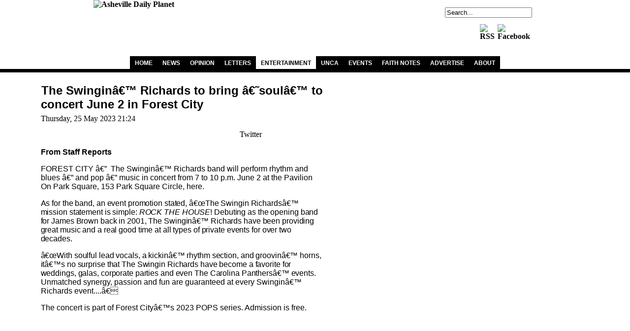

--- FILE ---
content_type: text/html; charset=utf-8
request_url: https://www.ashevilledailyplanet.com/entertainment/6111-the-swingin-richards-to-bring-soul-to-concert-june-2-in-forest-city
body_size: 6528
content:
<?xml version="1.0" encoding="utf-8"?><!DOCTYPE html PUBLIC "-//W3C//DTD XHTML 1.0 Transitional//EN" "http://www.w3.org/TR/xhtml1/DTD/xhtml1-transitional.dtd">
<html xmlns:fb="http://www.facebook.com/2008/fbml" xmlns:og="http://opengraph.org/schema/" xmlns="http://www.w3.org/1999/xhtml" xml:lang="en-gb" lang="en-gb" dir="ltr" >

<head>
	  <base href="https://www.ashevilledailyplanet.com/entertainment/6111-the-swingin-richards-to-bring-soul-to-concert-june-2-in-forest-city" />
  <meta http-equiv="content-type" content="text/html; charset=utf-8" />
  <meta name="robots" content="index, follow" />
  <meta name="keywords" content="Asheville News, asheville nc news, biltmore forest news, UNCA news, arden news, unca news, Asheville Opinion" />
  <meta name="title" content="The Swinginâ€™ Richards to bring â€˜soulâ€™ to concert June 2  in Forest City" />
  <meta name="author" content="John North" />
  <meta name="description" content="Asheville Daily Planet provides local news, entertainment, sports, and more for Asheville and Western North Carolina." />
  <meta name="generator" content="Joomla! 1.5 - Open Source Content Management" />
  <title>The Swinginâ€™ Richards to bring â€˜soulâ€™ to concert June 2  in Forest City</title>
  <link href="/templates/Main/favicon.ico" rel="shortcut icon" type="image/x-icon" />
  <link rel="stylesheet" href="https://www.ashevilledailyplanet.com/modules/mod_news_pro_gk1/style/style_standard.css" type="text/css" />
  <style type="text/css">
    <!--
/* Multithumb 2.4 by BK */
/*
The comments below are to help you understanding and modifying the look and feel of thumbnails. Borders can be set using the border fields above. You can safely delete these comments.
*/

/*
Styles for the DIV surrounding the image.
*/
div.mtImgBoxStyle {
 margin:5px;
}

/* 
Styles for the caption box below/above the image.
Change font family and text color etc. here.
*/
div.mtCapStyle {
 font-weight: bold;
 color: black;
 background-color: #ddd;
 padding: 2px;
 text-align:center;
 overflow:hidden;
}
/* 
Styles for the table based Multithumb gallery
*/
table.multithumb {
 width: auto;
}
    -->
  </style>
  <script type="text/javascript" src="/media/system/js/mootools.js"></script>
  <script type="text/javascript" src="/media/system/js/caption.js"></script>
  <script type="text/javascript" src="https://www.ashevilledailyplanet.com/modules/mod_news_pro_gk1/scripts/engine_standard_compressed.js"></script>
  <meta property="og:site_name" content="Asheville Daily Planet" />
  <meta property="og:url" content="https://www.ashevilledailyplanet.com/entertainment/6111-the-swingin-richards-to-bring-soul-to-concert-june-2-in-forest-city" />
  <meta property="og:title" content="The Swinginâ€™ Richards to bring â€˜soulâ€™ to concert June 2  in Forest City" />
  <meta property="og:title" content="The Swinginâ€™ Richards to bring â€˜soulâ€™ to concert June 2  in Forest City"/>
  <meta property="og:type" content="article"/>
  <meta property="og:url" content="https://www.ashevilledailyplanet.com/entertainment/6111-the-swingin-richards-to-bring-soul-to-concert-june-2-in-forest-city"/>
  <meta property="og:site_name" content="Asheville Daily Planet"/>
  <script type="text/javascript" src="https://apis.google.com/js/plusone.js">{lang: 'en'}</script>
  <meta property="fb:app_id" content="323153191036304" />
  <meta property="fb:page_id" content="340078672672589" />
  <script type="text/javascript" src="https://www.ashevilledailyplanet.com/modules/mod_swmenupro/DropDownMenuX_Packed.js"></script>
  <style type='text/css'>
<!--
.ddmx17{
border:0px solid #FFFFFF !important ; 
}
.ddmx17 a.item1,
.ddmx17 a.item1:hover,
.ddmx17 a.item1-active,
.ddmx17 a.item1-active:hover {
 padding: 7px 10px 5px 10px  !important ; 
 top: 0px !important ; 
 left: 0px; 
 font-size: 12px !important ; 
 font-family: Arial, Helvetica, sans-serif !important ; 
 text-align: left !important ; 
 font-weight: bold !important ; 
 color: #FFF !important ; 
 text-decoration: none !important ; 
 display: block; 
 white-space: nowrap; 
 position: relative; 
 background-color: #000 !important ; 
}
.ddmx17 td.item11 {
 background-color: #000 !important ; 
 padding:0 !important ; 
 border-top: 0px solid #124170 !important ; 
 border-left: 0px solid #124170 !important ; 
 border-bottom: 0px solid #124170;
 border-right: 0 !important ; 
 white-space: nowrap !important ; 
}
.ddmx17 td.item11-last {
 background-color: #000 !important ; 
 padding:0 !important ; 
 border: 0px solid #124170 !important ; 
 white-space: nowrap; 
}
.ddmx17 td.item11-acton {
 padding:0 !important ; 
 border-top: 0px solid #124170 !important ; 
 border-left: 0px solid #124170 !important ; 
 white-space: nowrap; 
 border-bottom: 0px solid #124170;
 background-color: #FFF !important ; 
}
.ddmx17 td.item11-acton-last:hover,
.ddmx17 td.item11-acton-last {
 border: 0px solid #124170 !important ; 
 background-color: #FFF !important ; 
}
.ddmx17 .item11:hover,
.ddmx17 .item11-acton:hover,
.ddmx17 .item11-last:hover,
.ddmx17 .item11-acton-last a.item1,
.ddmx17 .item11-acton a.item1,
.ddmx17 .item11-acton-last a:hover,
.ddmx17 .item11-acton a:hover,
.ddmx17 .item11 a:hover,
.ddmx17 .item11-last a:hover,
.ddmx17 a.item1-active,
.ddmx17 a.item1-active:hover {
 color: #000 !important ; 
 background-color: #FFF !important ; 
}
.ddmx17 a.item2,
.ddmx17 a.item2:hover,
.ddmx17 a.item2-active,
.ddmx17 a.item2-active:hover {
 padding: 5px 5px 5px 5px !important ; 
 font-size: 12px !important ; 
 font-family: Arial, Helvetica, sans-serif !important ; 
 text-align: left !important ; 
 font-weight: bold !important ; 
 text-decoration: none !important ; 
 display: block; 
 white-space: nowrap; 
 opacity:0.85; 
}
.ddmx17 a.item2 {
 background-color: #000 !important ; 
 color: #FFFFFF !important ; 
 border-top: 0px solid #124170 !important ; 
 border-left: 0px solid #124170 !important ; 
 border-right: 0px solid #124170 !important ; 
}
.ddmx17 a.item2-last {
 background-color: #000 !important ; 
 color: #FFFFFF !important ; 
 border-bottom: 0px solid #124170 !important ; 
 z-index:500; 
}
.ddmx17 a.item2:hover,
.ddmx17 a.item2-active,
.ddmx17 a.item2-active:hover {
 background-color: #FFFFFF !important ; 
 color: #808080 !important ; 
 border-top: 0px solid #124170 !important ; 
 border-left: 0px solid #124170 !important ; 
 border-right: 0px solid #124170 !important ; 
}
.ddmx17 .section {
 border: 0px solid #FFFFFF !important ; 
 position: absolute; 
 visibility: hidden; 
 display: block; 
 z-index: -1; 
}
.ddmx17 .subsection a{
 white-space:normal !important; 
}
.ddmx17frame {
 border: 0px solid #FFFFFF !important ; 
}
.ddmx17 .item11-acton-last .item1 img.seq2,
.ddmx17 .item11-acton .item1 img.seq2,
.ddmx17 img.seq1
{
 display:    inline; 
}
.ddmx17 a.item1:hover img.seq2,
.ddmx17 a.item1-active img.seq2,
.ddmx17 a.item1-active:hover img.seq2,
.ddmx17 a.item2:hover img.seq2,
.ddmx17 a.item2-active img.seq2,
.ddmx17 a.item2-active:hover img.seq2
{
 display:    inline; 
}
.ddmx17 img.seq2,
.ddmx17 .item11-acton-last .item1 img.seq1,
.ddmx17 .item11-acton .item1 img.seq1,
.ddmx17 a.item2:hover img.seq1,
.ddmx17 a.item2-active img.seq1,
.ddmx17 a.item2-active:hover img.seq1,
.ddmx17 a.item1:hover img.seq1,
.ddmx17 a.item1-active img.seq1,
.ddmx17 a.item1-active:hover img.seq1
{
 display:   none; 
}
* html .ddmx17 td { position: relative; } /* ie 5.0 fix */

-->
</style>
  <link rel="stylesheet" href="https://www.ashevilledailyplanet.com/modules/mod_pixsearch/css/pixsearch_default.css" type="text/css" />
		<script type="text/javascript" language="javascript" src="https://www.ashevilledailyplanet.com/modules/mod_pixsearch/js/pixsearch.js"></script>
		<style type="text/css">#ps_results{margin-left:-225px;}</style>

	<meta name="mssmarttagspreventparsing" content="true" />
	<meta http-equiv="imagetoolbar" content="no" />
	<link href="/templates/Main/css/wide.css" rel="stylesheet" type="text/css" media="screen" />
	<link href="/templates/Main/css/template.css" rel="stylesheet" type="text/css" media="screen" />	
	<!--[if lt IE 7]>
	<style type="text/css"> img { behavior: url(/templates/Main/css/iepngfix.htc); }</style>
	<link rel="stylesheet" type="text/css" href="/templates/Main/css/ie_hacks.css" media="screen, projection" />
	<script type="text/javascript" src="/templates/Main/javascript/iehover.js"></script>
	<![endif]-->	
	<!--[if IE 7]>
		<link rel="stylesheet" type="text/css" href="/templates/Main/css/ie_7.css" media="screen, projection" />
	<![endif]-->
			
    <style type="text/css">
<!--
body {
	margin-left: 0px;
	margin-top: 0px;
	margin-right: 0px;
	margin-bottom: 0px;
	background-image: url();
}

a.contentpagetitle:link, a.contentpagetitle:visited {
	font-family      : Arial, Helvetica, sans-serif;
	font-size        : 18pt;
	font-weight      : bold;
	color            : #000;
	padding          : 1px;
	text-decoration  : none;
	border-bottom    : none;
}

a.contentpagetitle:hover {
  color            : #376742;
}

.contentheading {
	font-family      : Arial, Helvetica, sans-serif;
	font-weight      : bold;
	color            : #000;
	text-align       : left;
	padding-top      : 7px;
	font-size: 18pt;
}

.componentheading {
	font-family      : Trebuchet MS, Verdana, sans-serif;
	font-weight      : bold;
	color            : #000;
	text-align       : left;
	padding-left     : 5px;
	border-bottom    : 1px solid #2E4C6B;
	font-size: 18pt;
}
body,td,th {
	color: #000;
}
a:link {
	color: #000;
	text-decoration: none;
}
a:visited {
	text-decoration: none;
	color: #333;
}
a:hover {
	text-decoration: underline;
}
a:active {
	text-decoration: none;
}

div.chronoform a{
visibility:hidden;
}

-->
    </style>
<meta http-equiv="Content-Type" content="text/html; charset=ISO-8859-1" /><title>Asheville Daily Planet</title></head>
<body id="joomla"><!-- Start JSDK by ww.Khawaib.co.uk -->
<div id="fb-root"></div>
<script type="text/javascript">
window.fbAsyncInit = function() { FB.init({appId: '323153191036304', status: true, cookie: true, xfbml: true}); };
(function() { var e = document.createElement('script');
e.type = 'text/javascript';
e.src = document.location.protocol + '//connect.facebook.net/en_US/all.js';
e.async = true;
document.getElementById('fb-root').appendChild(e);
}());
</script>
<!-- End JSDK by ww.Khawaib.co.uk -->
<center>
</center>
<table width="900" border="0" align="center" cellpadding="0" cellspacing="0">
  <tr>
    <th width="635" height="110" align="left" valign="top" scope="col"><a href="/index.php"><img src="http://www.ashevilledailyplanet.com/images/header-2012.png" alt="Asheville Daily Planet" width="635" height="132" border="0" /></a></th>
    <th align="right" valign="top" scope="col"><table width="100%" border="0" align="right" cellpadding="3" cellspacing="3">
      <tr>
        <th colspan="4" scope="col"></th>
        </tr>
      <tr class="date">
        <th align="right" valign="middle" scope="col">          <form name="pp_search" id="pp_search" action="https://www.ashevilledailyplanet.com/" method="get">
<div class="pixsearch">
	<div class="ps_pretext"></div>
	<input id="ps_search_str" name="searchword" type="text" value="Search..." autocomplete="off" />
	<input type="hidden" name="searchphrase" value="any"/>
	<input type="hidden" name="limit" value="" />
	<input type="hidden" name="ordering" value="newest" />
	<input type="hidden" name="view" value="search" />
	<input type="hidden" name="Itemid" value="99999999" />
	<input type="hidden" name="option" value="com_search" />
	<div class="ps_posttext"></div>
	<div id="ps_results"></div>
	<script type="text/javascript">
	setSpecifiedLanguage(
		'Results',
		'Close',
		'Search...',
		'Read more...',
		'No results',
		'Advanced search',
		'https://www.ashevilledailyplanet.com/index.php?option=com_search&amp;view=search',
		'https://www.ashevilledailyplanet.com/',
		'5',
		'newest',
		'any',
		'',
		1,
		'View all results',
		1,
		1,
		1	);
	</script>
</div>
<div id="pixsearch_tmpdiv" style="visibility:hidden;display:none;"></div>
</form>
          </th>
      </tr>
      <tr class="date">
        <th align="right" valign="middle" scope="col"><table width="90" border="0" cellspacing="0" cellpadding="0">
          <tr>
            <td>              <table align="left" border="0" cellpadding="2">
<tbody>
<tr>
<td><a href="http://feeds.feedburner.com/AshevilleDailyPlanet"><img onmouseover="this.src='/images/stories/common/rss2.jpg';" onmouseout="this.src='/images/stories/common/rss1.jpg';" style="border-width: 0px; margin: 0px; vertical-align: middle;" alt="RSS" src="/images/stories/common/rss1.jpg" height="25" width="24" /></a></td>
<td><a target="_blank" href="https://www.facebook.com/pages/Asheville-Daily-Planet/340078672672589"><img onmouseover="this.src='/images/stories/common/facebook2.jpg';" onmouseout="this.src='/images/stories/common/facebook1.jpg';" style="border-width: 0px; margin-left: 0px; margin-right: 0px; vertical-align: middle;" alt="Facebook" src="/images/stories/common/facebook1.jpg" height="25" width="24" /></a></td>
</tr>
</tbody>
</table>
              </td>
          </tr>
        </table></th>
      </tr>
    </table></th>
  </tr>
  <tr>
    <th height="30" colspan="2" align="left" valign="bottom" scope="col">      
<!--SWmenuPro6.5 J1.5 gosumenu by http://www.swmenupro.com-->
<div align="center">
<table cellspacing="0" cellpadding="0" id="menu17" class="ddmx17"  > 
<tr> 
<td class='item11'> 
<a href="/home" class="item1">HOME</a><div class="section" style="border:0 !important;"></div> 
</td> 
<td class='item11'> 
<a href="/news" class="item1">NEWS</a><div class="section" style="border:0 !important;"></div> 
</td> 
<td class='item11'> 
<a href="/opinion" class="item1">OPINION</a><div class="section" style="border:0 !important;"></div> 
</td> 
<td class='item11'> 
<a href="/letters" class="item1">LETTERS</a><div class="section" style="border:0 !important;"></div> 
</td> 
<td class='item11-acton'> 
<a href="/entertainment" class="item1">ENTERTAINMENT</a><div class="section" style="border:0 !important;"></div> 
</td> 
<td class='item11'> 
<a href="/unca" class="item1">UNCA</a><div class="section" style="border:0 !important;"></div> 
</td> 
<td class='item11'> 
<a href="/events" class="item1">EVENTS</a><div class="section" style="border:0 !important;"></div> 
</td> 
<td class='item11'> 
<a href="/faith-notes" class="item1">FAITH NOTES</a><div class="section" style="border:0 !important;"></div> 
</td> 
<td class='item11'> 
<a href="/advertise" class="item1">ADVERTISE</a><div class="section" style="border:0 !important;"></div> 
</td> 
<td class='item11-last'> 
<a href="/about" class="item1">ABOUT</a><div class="section" style="border:0 !important;"></div> 
</td> 
</tr> 
</table></div> 
<script type="text/javascript">
<!--
function makemenu17(){
var ddmx17 = new DropDownMenuX('menu17');
ddmx17.delay.show = 0;
ddmx17.iframename = 'ddmx17';
ddmx17.delay.hide = 50;
ddmx17.position.levelX.left = -1;
ddmx17.position.levelX.top = 0;
ddmx17.position.level1.left = 0;
ddmx17.position.level1.top = -1; 
ddmx17.fixIeSelectBoxBug = true;
ddmx17.activesub='' ;
ddmx17.init(); 
}
if ( typeof window.addEventListener != "undefined" )
window.addEventListener( "load", makemenu17, false );
else if ( typeof window.attachEvent != "undefined" ) { 
window.attachEvent( "onload", makemenu17 );
}
else {
if ( window.onload != null ) {
var oldOnload = window.onload;
window.onload = function ( e ) { 
oldOnload( e ); 
makemenu17() 
} 
}  
else  { 
window.onload = makemenu17();
} }
--> 
</script>  

<!--End SWmenuPro menu module-->

      </th>
  </tr>
</table>
<table width="100%" height="7" border="0" cellspacing="0" cellpadding="0">
  <tr>
    <th bgcolor="#000000" scope="col"></th>
  </tr>
</table>
    <table width="910" border="0" align="center" cellpadding="3" cellspacing="3">
      <tr>
                  <td align="left" valign="top"><table width="100%" border="0" cellspacing="4" cellpadding="4">
                        <tr>
                          <td colspan="2" align="left" valign="top">                          <table class="contentpaneopen">
<tr>
		<td class="contentheading" width="100%">
				<a href="/entertainment/6111-the-swingin-richards-to-bring-soul-to-concert-june-2-in-forest-city" class="contentpagetitle">
			The Swinginâ€™ Richards to bring â€˜soulâ€™ to concert June 2  in Forest City</a>
			</td>
				
		
					</tr>
</table>

<table class="contentpaneopen">

<tr>
	<td valign="top" class="createdate">
		Thursday, 25 May 2023 21:24	</td>
</tr>


<tr>
<td valign="top">
<div style="clear:both;"></div><div style="padding-top: 10px; overflow: hidden; float: right; "><div style="margin-left: 10px; width: 75px; height :20px; float: left;"><iframe src="http://www.facebook.com/plugins/like.php?locale=en_US&href=https%3A%2F%2Fwww.ashevilledailyplanet.com%2Fentertainment%2F6111-the-swingin-richards-to-bring-soul-to-concert-june-2-in-forest-city&amp;layout=button_count&amp;show_faces=true&amp;action=like&amp;colorscheme=light&amp;font=&amp;height=20" scrolling="no" frameborder="0" style="border:none; overflow:hidden; width: 75px; height :20px;" allowTransparency="true"></iframe></div><div style="width: 100px; float: left; margin-left: 10px; margin-right:0px;"><a href="http://twitter.com/share" class="twitter-share-button" data-url="https://www.ashevilledailyplanet.com/entertainment/6111-the-swingin-richards-to-bring-soul-to-concert-june-2-in-forest-city" data-count="horizontal" data-lang="en">Twitter</a><script src="http://platform.twitter.com/widgets.js" type="text/javascript"></script></div><div style="width: 60px !important; float: left; margin-left: 10px; border: none;"><g:plusone size="medium"></g:plusone></div><div style="clear:both;"></div><style>.cpr a{color:#d6d6d6; font-size:8px;}</style></div><div style="clear:both;"></div><p><span style="font-family: arial, helvetica, sans-serif; font-size: 12pt;"><strong>From Staff Reports</strong></span></p>
<p><span style="font-family: arial, helvetica, sans-serif; font-size: 12pt;">FOREST CITY â€”&nbsp; The Swinginâ€™ Richards band will perform rhythm and blues â€” and pop â€” music in concert from 7 to 10 p.m. June 2 at the Pavilion On Park Square, 153 Park Square Circle, here.</span></p>
<p><span style="letter-spacing: -0.1px; font-family: arial, helvetica, sans-serif; font-size: 12pt;">As for the band, an event promotion stated, â€œThe Swingin Richardsâ€™ mission statement is simple: <em>ROCK THE HOUSE</em>! Debuting as the opening band for James Brown back in 2001, The Swinginâ€™ Richards have been providing great music and a real good time at all types of private events for over two decades.&nbsp;</span></p>
<p><span style="font-family: arial, helvetica, sans-serif; font-size: 12pt;"><span style="letter-spacing: -0.1px;">â€œWith soulful lead vocals, a kickinâ€™ rhythm section, and groovinâ€™ horns, itâ€™s no surprise that The Swingin Richards have become a favorite for weddings, galas, corporate parties and even The Carolina Panthersâ€™ events. </span>Unmatched synergy, passion and fun are guaranteed at every Swinginâ€™ Richards event....â€</span></p>
<p><span style="font-family: arial, helvetica, sans-serif; font-size: 12pt;">The concert is part of Forest Cityâ€™s 2023 POPS series. Admission is free.</span></p><fb:comments href="https://www.ashevilledailyplanet.com/entertainment/6111-the-swingin-richards-to-bring-soul-to-concert-june-2-in-forest-city" num_posts="10" width="550" colorscheme="light" ></fb:comments></td>
</tr>

</table>
<span class="article_separator">&nbsp;</span>
</td>
                          <td rowspan="5" align="left" valign="top"><table width="100%" border="0" cellspacing="0" cellpadding="0">
                            <tr>
                              <th width="197" align="left" valign="top" scope="col"></th>
                              <th width="100" align="center" valign="top" scope="col"></th>
                            </tr>
                          </table>
                                                        <br /><iframe src="//www.facebook.com/plugins/likebox.php?href=https%3A%2F%2Fwww.facebook.com%2Fpages%2FAsheville-Daily-Planet%2F340078672672589&amp;width=310&amp;height=258&amp;colorscheme=light&amp;show_faces=true&amp;border_color&amp;stream=false&amp;header=false&amp;appId=323153191036304" scrolling="no" frameborder="0" style="border:none; overflow:hidden; width:310px; height:258px;" allowTransparency="true"></iframe><br /><br /><div data-configid="4079873/70340090" style="width:525px; height:333px;" class="issuuembed"></div>
<script type="text/javascript" src="//e.issuu.com/embed.js" async="true"></script><img src="https://www.ashevilledailyplanet.com/images/wbadvert/587.png?r=9ef2bc7a4d9337e53b55f4c4d63172bd" border="0" width="310" height="782" />
<a href="https://www.ashevilledailyplanet.com/index.php?option=com_wbadvert&task=load&id=2" title="" target="_self"><img src="https://www.ashevilledailyplanet.com/images/wbadvert/2.jpg?r=9ef2bc7a4d9337e53b55f4c4d63172bd" border="0" width="310" height="260" /></a>

                          </td>
                        </tr>
                        <tr>
                          <td colspan="2" align="left" valign="top">                            

	
	<div class="gk_npro_mainwrap" id="gk_npro-newspro1" style="width: 580px;">
	
			
		<div class="gk_npro_full" style="width: 580px;float: left;">
						
						<div class="gk_npro_full_scroll1" style="width: 580px;">

					<div class="gk_npro_full_tablewrap" style="width: 580px;">
						<table class="gk_npro_table" style="width: 580px;">
											
													<tr valign="top">
									
																	<td style="width: 50%;padding: 0;"> 			
										<h4 class="gk_npro_header ta_left"><a href="/entertainment/7501-randomonium-to-play-tribute-to-85-live-aid-festival" >Randomonium to play tribute to ‘85 Live Aid Festival</a></h4><p class="gk_npro_text ta_left"><a href="/entertainment/7501-randomonium-to-play-tribute-to-85-live-aid-festival" >From Staff Reports
WALHALLA, S.C. —&nbsp; The rock group Randomonium will perform “A Tribute to the 1985 Live AID Festival” at 7:30 p.m. Jan. 10 at the Walhalla Performing Arts Center, ...</a></p><p class="gk_npro_info ta_left"> Monday, 12 January 2026</p><a class="readon readon_class p_right" href="/entertainment/7501-randomonium-to-play-tribute-to-85-live-aid-festival" >Read more</a>	 
									</td>		
																	
																	<td style="width: 50%;padding: 0;"></td>
																						</tr>
												
						
						</table>			
					</div>

			</div>
					</div>
	
				<div class="gk_npro_short" style="width: 580px;float: left;">
			
						
			<div class="gk_npro_short_scroll1" style="width: 580px;">
				<div class="gk_npro_short_ulwrap" style="width: 580px;">
					<ul>
											</ul>
				</div>
			</div>

						<div class="gk_npro_short_interface">
				<span>More in: <a href="/entertainment">Entertainment</a></span>
			</div>
						
						
		</div>
			
	</div>


<script type="text/javascript">
try {$Gavick;}catch(e){$Gavick = {};};
$Gavick["gk_npro-newspro1"] = {
	"animation_speed": 500,
	"animation_interval": 5000};
</script>	
                                                    </td>
                        </tr>
                        <tr>
                          <td align="left" valign="top"></td>
                          <td align="left" valign="top"></td>
                        </tr>
                        <tr>
                          <td align="left" valign="top"></td>
                          <td align="left" valign="top"></td>
                        </tr>
                        <tr>
                          <td width="299" align="left" valign="top"></td>
                          <td width="299" align="left" valign="top"></td>
                          </tr>
                        <tr>
                          <td colspan="4" align="left" valign="top"></td>
                        </tr>
        </table></td>
      </tr>
</table></td>
            </tr>
        </table></td>
      </tr>
      <center></center>
      <tr>
        <td width="90" height="16" bgcolor="#FFFFFF"><div align="left"></div></td>
        <td width="783" bgcolor="#FFFFFF">&nbsp;</td>
        <td width="27" height="16" align="right" valign="middle" bgcolor="#FFFFFF"><div align="right"></div></td>
      </tr>
    </table>
    <table width="900" border="0" align="center" cellpadding="0" cellspacing="0">
      <tr>
        <td><div align="center">
            <p class="style2"><br />
              <a href="/contact">contact</a> | <a href="/index.php">home</a><br />
            </p>
      </div></td>
      </tr>
    </table>
<div align="center">
      <p class="style1">Copyright &copy;2005-2015 Star Fleet Communications</p>
      <p class="style1">224 Broadway St., Asheville, NC 28801 | P.O. Box 8490, Asheville, NC 28814<br />
        phone (828) 252-6565 | fax (828) 252-6567<br />
        <br />
        a <a href="http://www.cubecreativedesign.com" target="_blank">Cube Creative Design</a> site </p>
</div>
    
    <!-- end page -->
    
      
    </p>
<!-- Start of StatCounter Code for Default Guide -->
<script type="text/javascript">
var sc_project=1053443; 
var sc_invisible=0; 
var sc_security="cec910ce"; 
var sc_https=1; 
var sc_remove_link=1; 
var scJsHost = (("https:" == document.location.protocol) ?
"https://secure." : "http://www.");
document.write("<sc"+"ript type='text/javascript' src='" +
scJsHost +
"statcounter.com/counter/counter.js'></"+"script>");</script>
<noscript><div class="statcounter"><img class="statcounter"
src="https://c.statcounter.com/1053443/0/cec910ce/0/"
alt="joomla counter"></div></noscript>
<!-- End of StatCounter Code for Default Guide -->
</body>
</html>

--- FILE ---
content_type: text/html; charset=utf-8
request_url: https://accounts.google.com/o/oauth2/postmessageRelay?parent=https%3A%2F%2Fwww.ashevilledailyplanet.com&jsh=m%3B%2F_%2Fscs%2Fabc-static%2F_%2Fjs%2Fk%3Dgapi.lb.en.2kN9-TZiXrM.O%2Fd%3D1%2Frs%3DAHpOoo_B4hu0FeWRuWHfxnZ3V0WubwN7Qw%2Fm%3D__features__
body_size: 164
content:
<!DOCTYPE html><html><head><title></title><meta http-equiv="content-type" content="text/html; charset=utf-8"><meta http-equiv="X-UA-Compatible" content="IE=edge"><meta name="viewport" content="width=device-width, initial-scale=1, minimum-scale=1, maximum-scale=1, user-scalable=0"><script src='https://ssl.gstatic.com/accounts/o/2580342461-postmessagerelay.js' nonce="u6iYLzu20IkwZ5JzbXQ2JA"></script></head><body><script type="text/javascript" src="https://apis.google.com/js/rpc:shindig_random.js?onload=init" nonce="u6iYLzu20IkwZ5JzbXQ2JA"></script></body></html>